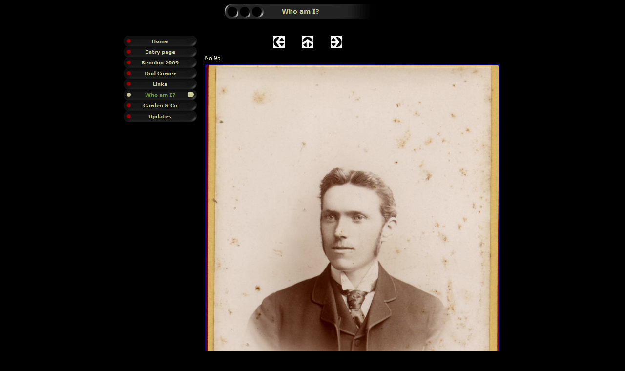

--- FILE ---
content_type: text/html
request_url: https://www.ellisfamilytree.info/html/who_am_i__64.html
body_size: 2064
content:

<!DOCTYPE HTML PUBLIC "-//W3C//DTD HTML 4.01 Transitional//EN">
<html>
<head>
<title>Who am I?</title>
<meta http-equiv="Content-Type" content="text/html; charset=ISO-8859-1">
<meta name="Generator" content="NetObjects Fusion 9 for Windows">
<script type="text/javascript">
<!--
function F_loadRollover(){} function F_roll(){}
//-->
</script>
<script type="text/javascript" src="../assets/rollover.js"></script>
<link rel="stylesheet" type="text/css" href="../html/fusion.css"><link rel="stylesheet" type="text/css" href="../html/style.css"><link rel="stylesheet" type="text/css" href="../html/site.css">
</head>
<body style="margin: 0px;">
 <div align="center">
 <table border="0" cellspacing="0" cellpadding="0">
  <tr>
   <td>
    <table cellpadding="0" cellspacing="0" border="0" width="774">
     <tr valign="top" align="left">
      <td>
       <table border="0" cellspacing="0" cellpadding="0" width="150">
        <tr valign="top" align="left">
         <td height="73"></td>
        </tr>
        <tr valign="top" align="left">
         <td height="176" width="150">
          <table id="NavigationBar1" border="0" cellspacing="0" cellpadding="0" width="150">
           <tr valign="top" align="left">
            <td width="150" height="22"><a href="../index.html" style="cursor:hand; text-decoration:none;" onmouseover="F_loadRollover('NavigationButton1','',0);F_roll('NavigationButton1',1)" onmouseout="F_roll('NavigationButton1',0)"><img id="NavigationButton1" name="NavigationButton1" height="22" width="150" src="../assets/images/autogen/Home_Np1.gif" onmouseover="F_loadRollover(this,'Home_NRp2.gif',0)" border="0" alt="Home" title="Home"></a></td>
           </tr>
           <tr valign="top" align="left">
            <td width="150" height="22"><a href="../html/entry_page.html" style="cursor:hand; text-decoration:none;" onmouseover="F_loadRollover('NavigationButton2','',0);F_roll('NavigationButton2',1)" onmouseout="F_roll('NavigationButton2',0)"><img id="NavigationButton2" name="NavigationButton2" height="22" width="150" src="../assets/images/autogen/Entry_page_Np1_1.gif" onmouseover="F_loadRollover(this,'Entry_page_NRp2_1.gif',0)" border="0" alt="Entry page" title="Entry page"></a></td>
           </tr>
           <tr valign="top" align="left">
            <td width="150" height="22"><a href="../html/reunion_2009.html" style="cursor:hand; text-decoration:none;" onmouseover="F_loadRollover('NavigationButton3','',0);F_roll('NavigationButton3',1)" onmouseout="F_roll('NavigationButton3',0)"><img id="NavigationButton3" name="NavigationButton3" height="22" width="150" src="../assets/images/autogen/Reunion_2009_Np1.gif" onmouseover="F_loadRollover(this,'Reunion_2009_NRp2.gif',0)" border="0" alt="Reunion 2009" title="Reunion 2009"></a></td>
           </tr>
           <tr valign="top" align="left">
            <td width="150" height="22"><a href="../html/dud_corner.html" style="cursor:hand; text-decoration:none;" onmouseover="F_loadRollover('NavigationButton4','',0);F_roll('NavigationButton4',1)" onmouseout="F_roll('NavigationButton4',0)"><img id="NavigationButton4" name="NavigationButton4" height="22" width="150" src="../assets/images/autogen/Dud_Corner_Np1.gif" onmouseover="F_loadRollover(this,'Dud_Corner_NRp2.gif',0)" border="0" alt="Dud Corner" title="Dud Corner"></a></td>
           </tr>
           <tr valign="top" align="left">
            <td width="150" height="22"><a href="../html/links.html" style="cursor:hand; text-decoration:none;" onmouseover="F_loadRollover('NavigationButton5','',0);F_roll('NavigationButton5',1)" onmouseout="F_roll('NavigationButton5',0)"><img id="NavigationButton5" name="NavigationButton5" height="22" width="150" src="../assets/images/autogen/Links_Np1_1.gif" onmouseover="F_loadRollover(this,'Links_NRp2_1.gif',0)" border="0" alt="Links" title="Links"></a></td>
           </tr>
           <tr valign="top" align="left">
            <td width="150" height="22"><a href="../html/who_am_i_.html" style="cursor:hand; text-decoration:none;" onmouseover="F_loadRollover('NavigationButton6','',0);F_roll('NavigationButton6',1)" onmouseout="F_roll('NavigationButton6',0)"><img id="NavigationButton6" name="NavigationButton6" height="22" width="150" src="../assets/images/autogen/Who_am_I__Hp3_1.gif" onmouseover="F_loadRollover(this,'Who_am_I__HRp4_1.gif',0)" border="0" alt="Who am I?" title="Who am I?"></a></td>
           </tr>
           <tr valign="top" align="left">
            <td width="150" height="22"><a href="../html/garden___co.html" style="cursor:hand; text-decoration:none;" onmouseover="F_loadRollover('NavigationButton7','',0);F_roll('NavigationButton7',1)" onmouseout="F_roll('NavigationButton7',0)"><img id="NavigationButton7" name="NavigationButton7" height="22" width="150" src="../assets/images/autogen/Garden___Co_Np1_1.gif" onmouseover="F_loadRollover(this,'Garden___Co_NRp2_1.gif',0)" border="0" alt="Garden & Co" title="Garden & Co"></a></td>
           </tr>
           <tr valign="top" align="left">
            <td width="150" height="22"><a href="../html/updates.html" style="cursor:hand; text-decoration:none;" onmouseover="F_loadRollover('NavigationButton8','',0);F_roll('NavigationButton8',1)" onmouseout="F_roll('NavigationButton8',0)"><img id="NavigationButton8" name="NavigationButton8" height="22" width="150" src="../assets/images/autogen/Updates_Np1_1.gif" onmouseover="F_loadRollover(this,'Updates_NRp2_1.gif',0)" border="0" alt="Updates" title="Updates"></a></td>
           </tr>
          </table>
         </td>
        </tr>
       </table>
      </td>
      <td>
       <table border="0" cellspacing="0" cellpadding="0" width="369">
        <tr valign="top" align="left">
         <td width="56" height="7"><img src="../assets/images/autogen/clearpixel.gif" width="56" height="1" border="0" alt=""></td>
         <td width="100"><img src="../assets/images/autogen/clearpixel.gif" width="100" height="1" border="0" alt=""></td>
         <td></td>
         <td width="35"><img src="../assets/images/autogen/clearpixel.gif" width="35" height="1" border="0" alt=""></td>
         <td></td>
         <td width="35"><img src="../assets/images/autogen/clearpixel.gif" width="35" height="1" border="0" alt=""></td>
         <td></td>
         <td width="71"><img src="../assets/images/autogen/clearpixel.gif" width="71" height="1" border="0" alt=""></td>
        </tr>
        <tr valign="top" align="left">
         <td height="33"></td>
         <td colspan="7" width="313"><img id="Banner1" height="33" width="313" src="../assets/images/autogen/Who_am_I__NBanner.gif" border="0" alt="Who am I?" title="Who am I?"></td>
        </tr>
        <tr valign="top" align="left">
         <td colspan="8" height="34"></td>
        </tr>
        <tr valign="top" align="left">
         <td colspan="2" height="24"></td>
         <td width="24"><a href="../html/who_am_i__63.html"><img id="Picture20" height="24" width="24" src="../assets/images/NavLeft.gif" border="0" alt=""></a></td>
         <td></td>
         <td width="24"><a href="../html/who_am_i_.html"><img id="Picture21" height="24" width="24" src="../assets/images/NavUp.gif" border="0" alt=""></a></td>
         <td></td>
         <td width="24"><a href="../html/who_am_i__65.html"><img id="Picture22" height="24" width="24" src="../assets/images/NavRight.gif" border="0" alt=""></a></td>
         <td></td>
        </tr>
       </table>
       <table border="0" cellspacing="0" cellpadding="0" width="624">
        <tr valign="top" align="left">
         <td width="12" height="4"><img src="../assets/images/autogen/clearpixel.gif" width="12" height="1" border="0" alt=""></td>
         <td></td>
        </tr>
        <tr valign="top" align="left">
         <td height="991"></td>
         <td width="612">
          <table id="Table1" border="0" cellspacing="3" cellpadding="1">
           <tr>
            <td width="604"></td>
           </tr>
           <tr>
            <td style="font-size: small;">
             <p style="font-size: small; margin-bottom: 0px;">No 9b</p>
            </td>
           </tr>
           <tr>
            <td>
             <table width="604" border="0" cellspacing="0" cellpadding="0" align="left">
              <tr>
               <td>
                <table id="Table2" border="0" cellspacing="0" cellpadding="0">
                 <tr>
                  <td width="604">
                   <p style="margin-bottom: 0px;">
                    <table width="604" border="0" cellspacing="0" cellpadding="0" align="left">
                     <tr>
                      <td>
                       <table id="PhotoTable" border="1" cellspacing="0" cellpadding="0" width="100%" style="border-left-width: 1px; border-left-color:  rgb(0,0,255); border-top-width: 1px; border-top-color:  rgb(0,0,255); border-right-width: 1px; border-right-color:  rgb(0,0,255); border-bottom-width: 1px; border-bottom-color:  rgb(0,0,255);">
                        <tr>
                         <td width="600">
                          <p style="margin-bottom: 0px;"><img id="DataField30" height="929" width="600" src="../assets/images/db_images/db_Suzie_album_9b.jpg" vspace="0" hspace="0" align="BOTTOM" border="0" alt="No 9b" title="No 9b"></p>
                         </td>
                        </tr>
                       </table>
                      </td>
                     </tr>
                    </table>
                   </td>
                  </tr>
                 </table>
                </td>
               </tr>
              </table>
             </td>
            </tr>
            <tr>
             <td style="font-size: small;">&nbsp;</td>
            </tr>
           </table>
          </td>
         </tr>
        </table>
        <table border="0" cellspacing="0" cellpadding="0">
         <tr valign="top" align="left">
          <td width="12" height="131"><img src="../assets/images/autogen/clearpixel.gif" width="12" height="1" border="0" alt=""></td>
          <td></td>
         </tr>
         <tr valign="top" align="left">
          <td></td>
          <td width="560" class="TextNavBar" style="text-align: center;">[<a href="../index.html">Home</a>] [<a href="../html/entry_page.html">Entry&nbsp;page</a>] [<a href="../html/reunion_2009.html">Reunion&nbsp;2009</a>] [<a href="../html/dud_corner.html">Dud&nbsp;Corner</a>] [<a href="../html/links.html">Links</a>] [<a href="../html/who_am_i_.html">Who&nbsp;am&nbsp;I?</a>] [<a href="../html/garden___co.html">Garden&nbsp;&amp;&nbsp;Co</a>] [<a href="../html/updates.html">Updates</a>]</td>
         </tr>
        </table>
       </td>
      </tr>
     </table>
    </td>
   </tr>
  </table>
  </div>
 </body>
 </html>
  

--- FILE ---
content_type: text/css
request_url: https://www.ellisfamilytree.info/html/style.css
body_size: 1229
content:
/* CSS definition file containing sitestyle stylesheets */
BODY { color: rgb(255,255,204); background-color: rgb(0,0,0)}
 A:link { color: rgb(102,153,51)}
 A:visited { color: rgb(0,204,255)}
 .nof_FutureDBanners1-Banner1 {
font-family:Verdana; font-size:10; font-weight:700; font-style:normal; color:#cccc99 
}

.nof_FutureDNavbar2-Regular {
font-family:Verdana; font-size:8; font-weight:700; font-style:normal; color:#cccc99 
}

.nof_FutureDNavbar4-Rollover {
font-family:Verdana; font-size:8; font-weight:700; font-style:normal; color:#669933 
}

.nof_FutureDNavbar6-Highlighted {
font-family:Verdana; font-size:8; font-weight:700; font-style:normal; color:#669933 
}

.nof_FutureDNavbar8-HighlightedRollover {
font-family:Verdana; font-size:8; font-weight:700; font-style:normal; color:#cccc99 
}

.nof_FutureDNavbar3-Regular {
font-family:Verdana; font-size:7; font-weight:700; font-style:normal; color:#669933 
}

.nof_FutureDNavbar5-Rollover {
font-family:Verdana; font-size:7; font-weight:700; font-style:normal; color:#cccc99 
}

.nof_FutureDNavbar7-Highlighted {
font-family:Verdana; font-size:7; font-weight:700; font-style:normal; color:#cccc99 
}

.nof_FutureDNavbar9-HighlightedRollover {
font-family:Verdana; font-size:7; font-weight:700; font-style:normal; color:#669933 
}
A:hover { color: rgb(255,255,0)}
 
